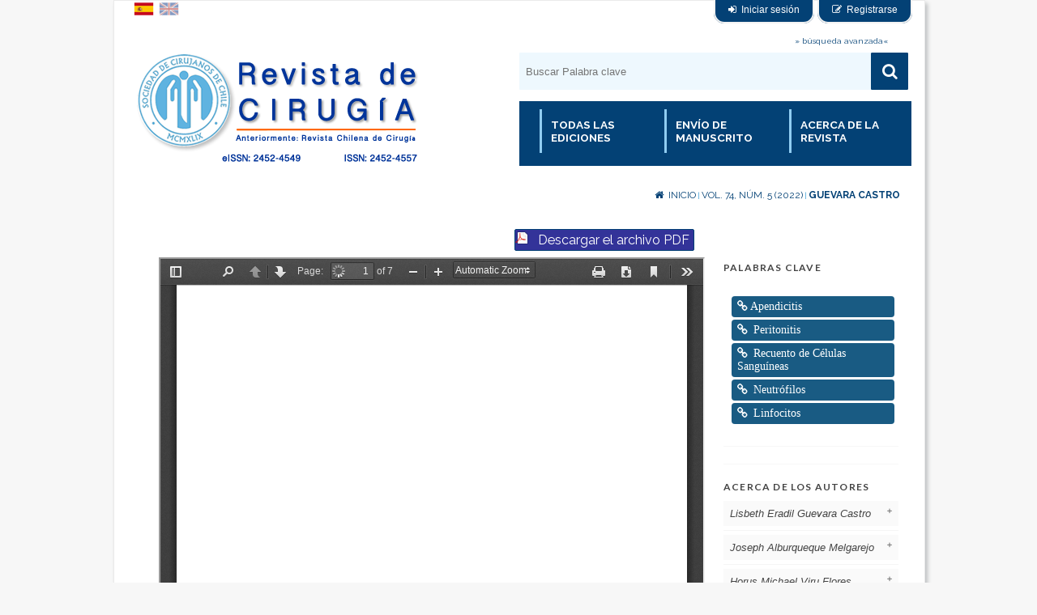

--- FILE ---
content_type: text/html; charset=utf-8
request_url: https://revistacirugia.cl/index.php/revistacirugia/article/view/1525/632
body_size: 34439
content:
<?xml version="1.0" encoding="UTF-8"?>
<!DOCTYPE html PUBLIC "-//W3C//DTD XHTML 1.0 Transitional//EN"
	"http://www.w3.org/TR/xhtml1/DTD/xhtml1-transitional.dtd">
<html xmlns="http://www.w3.org/1999/xhtml" lang="es-ES" xml:lang="es-ES"><head>
<script type='text/javascript' src='//platform-api.sharethis.com/js/sharethis.js#property=5ca6a98afb6af900122ed4d3&product=social-ab' async='async'></script>
	<title>Índice neutrófilo linfocito un marcador predictivo para el diagnóstico de apendicitis aguda complicada | Guevara Castro | Revista de Cirugía</title>
	<meta http-equiv="Content-Type" content="text/html; charset=utf-8" />
	<meta name="description" content="Índice neutrófilo linfocito un marcador predictivo para el diagnóstico de apendicitis aguda complicada" />
			
<meta name="keywords" content="Apendicitis; Peritonitis; Recuento de Células Sanguíneas; Neutrófilos; Linfocitos" />
	
	
	<link rel="schema.DC" href="http://purl.org/dc/elements/1.1/" />

	<meta name="DC.Contributor.Sponsor" xml:lang="es" content=""/>
	<meta name="DC.Creator.PersonalName" content="Lisbeth Eradil Guevara Castro"/>
	<meta name="DC.Creator.PersonalName" content="Joseph Alburqueque Melgarejo"/>
	<meta name="DC.Creator.PersonalName" content="Horus Michael Viru Flores"/>
	<meta name="DC.Creator.PersonalName" content="Jhony Alberto De La Cruz Vargas"/>
	<meta name="DC.Creator.PersonalName" content="Juan Carlos Ezequiel Roque Quezada"/>
	<meta name="DC.Creator.PersonalName" content="Juan Jaime Roberto Herrera Matta"/>
	<meta name="DC.Date.created" scheme="ISO8601" content="2022-10-01"/>
	<meta name="DC.Date.dateSubmitted" scheme="ISO8601" content="2021-11-13"/>
	<meta name="DC.Date.issued" scheme="ISO8601" content="2022-10-01"/>
	<meta name="DC.Date.modified" scheme="ISO8601" content="2022-10-01"/>
	<meta name="DC.Description" xml:lang="es" content="  Objetivo:  Determinar la capacidad diagnóstica del índice neutrófilo-linfocito (NLR) para establecer el diagnóstico de apendicitis aguda complicada en un hospital de referencia nacional del Perú.   Materiales y métodos:  Estudio observacional, descriptivo, transversal, retrospectivo, de tipo prueba diagnóstica. El tamaño muestral fue de 333 pacientes con diagnóstico de apendicitis aguda, siendo 207 pacientes con apendicitis aguda complicada y 126 pacientes con apendicitis aguda no complicada. Se utilizó un modelo de regresión logística binario para generar una curva COR y estimar las características operativas del Índice neutrófilo linfocito para la apendicitis aguda complicada, así como la probabilidad post-prueba para casos positivos y negativos.   Resultados:  La curva COR del INL presento un AUC de 64.4% (IC 95% 58.3%-70.5%) con un P-valor &amp;lt;0.05. La sensibilidad y especificidad para el diagnóstico de apendicitis aguda complicada fueron de 69.08%, 61.11%, respectivamente, a su vez, la probabilidad post prueba para casos positivos y negativos fue de 63% (58 – 68%) y 33% (27% – 39%) respectivamente.   Conclusión:  El INL posee precisión adecuada para el diagnóstico de la apendicitis aguda complicada, así como variaciones significativas en la probabilidad post-prueba cuando los casos son positivos o negativos. "/>
	<meta name="DC.Format" scheme="IMT" content="application/pdf"/>
	<meta name="DC.Identifier" content="1525"/>
						<meta name="DC.Identifier.URI" content="https://revistacirugia.cl/index.php/revistacirugia/article/view/1525"/>
	<meta name="DC.Language" scheme="ISO639-1" content="es"/>
	<meta name="DC.Rights" content="Copyright (c) 2022 Revista de Cirugía" />
	<meta name="DC.Rights" content="http://creativecommons.org/licenses/by/4.0"/>
	<meta name="DC.Source" content="Revista de Cirugía"/>
	<meta name="DC.Source.ISSN" content="2452-4549"/>
	<meta name="DC.Source.Issue" content="5"/>	<meta name="DC.Source.URI" content="https://revistacirugia.cl/index.php/revistacirugia"/>
	<meta name="DC.Source.Volume" content="74"/>						<meta name="DC.Subject" xml:lang="es" content="Apendicitis"/>
								<meta name="DC.Subject" xml:lang="es" content="Peritonitis"/>
								<meta name="DC.Subject" xml:lang="es" content="Recuento de Células Sanguíneas"/>
								<meta name="DC.Subject" xml:lang="es" content="Neutrófilos"/>
								<meta name="DC.Subject" xml:lang="es" content="Linfocitos"/>
				<meta name="DC.Title" content="Índice neutrófilo linfocito un marcador predictivo para el diagnóstico de apendicitis aguda complicada"/>
		<meta name="DC.Type" content="Text.Serial.Journal"/>
	<meta name="DC.Type.articleType" content="Artículos Originales"/>
		<meta name="gs_meta_revision" content="1.1" />
	<meta name="citation_journal_title" content="Revista de Cirugía"/>
	<meta name="citation_issn" content="2452-4549"/>
        <meta name="citation_author" content="Lisbeth Eradil Guevara Castro"/>
        <meta name="citation_author_institution" content="Facultad de medicina de la Universidad Privada San Juan Bautista."/>
        <meta name="citation_author" content="Joseph Alburqueque Melgarejo"/>
        <meta name="citation_author_institution" content="Facultad de medicina Humana, Universidad Ricardo Palma"/>
        <meta name="citation_author" content="Horus Michael Viru Flores"/>
        <meta name="citation_author_institution" content="Facultad de medicina humana de la Universidad privada San Juan Bautista"/>
        <meta name="citation_author" content="Jhony Alberto De La Cruz Vargas"/>
        <meta name="citation_author_institution" content="Insituto de Investigacion en Ciencias Biomedicas, Universidad Ricardo Palma"/>
        <meta name="citation_author" content="Juan Carlos Ezequiel Roque Quezada"/>
        <meta name="citation_author_institution" content="Universidad Privada San Juan Bautista, Facultad de medicina humana

Instituto de Ciencias Biomedicas, Universidad Ricardo Palma"/>
        <meta name="citation_author" content="Juan Jaime Roberto Herrera Matta"/>
        <meta name="citation_author_institution" content="Hospital Nacional de la Policía Luis N. Sáenz, Servicio de Cirugía General"/>
<meta name="citation_title" content="Índice neutrófilo linfocito un marcador predictivo para el diagnóstico de apendicitis aguda complicada"/>

	<meta name="citation_date" content="2022/10/01"/>

	<meta name="citation_volume" content="74"/>
	<meta name="citation_issue" content="5"/>

						<meta name="citation_abstract_html_url" content="https://revistacirugia.cl/index.php/revistacirugia/article/view/1525"/>
	<meta name="citation_language" content="es"/>
						<meta name="citation_keywords" xml:lang="es" content="Apendicitis"/>
								<meta name="citation_keywords" xml:lang="es" content="Peritonitis"/>
								<meta name="citation_keywords" xml:lang="es" content="Recuento de Células Sanguíneas"/>
								<meta name="citation_keywords" xml:lang="es" content="Neutrófilos"/>
								<meta name="citation_keywords" xml:lang="es" content="Linfocitos"/>
									<meta name="citation_pdf_url" content="https://revistacirugia.cl/index.php/revistacirugia/article/download/1525/632"/>
				 
	<link rel="stylesheet" href="https://revistacirugia.cl/lib/pkp/styles/pkp.css" type="text/css" />
	<link rel="stylesheet" href="https://revistacirugia.cl/lib/pkp/styles/common.css" type="text/css" />
	<link rel="stylesheet" href="https://revistacirugia.cl/styles/common.css" type="text/css" />
	<link rel="stylesheet" href="https://revistacirugia.cl/styles/compiled.css" type="text/css" />
	<link rel="stylesheet" href="https://revistacirugia.cl/styles/articleView.css" type="text/css" />
			<link rel="stylesheet" href="https://revistacirugia.cl/lib/pkp/styles/rtEmbedded.css" type="text/css" />
	
	
	
	<link rel="stylesheet" href="https://revistacirugia.cl/styles/sidebar.css" type="text/css" />		<link rel="stylesheet" href="https://revistacirugia.cl/styles/rightSidebar.css" type="text/css" />	
			<link rel="stylesheet" href="https://revistacirugia.cl/public/journals/1/journalStyleSheet.css" type="text/css" />
	    
  <!--menu_login-->
<link rel="stylesheet" href="https://revistacirugia.cl/public/site/font-awesome/css/font-awesome.css">
<link rel="stylesheet" href="https://revistacirugia.cl/public/site/font-awesome4/css/font-awesome.css">
<script type="text/javascript" src="//ajax.googleapis.com/ajax/libs/jquery/1.8.0/jquery.min.js"></script>
<script type="text/javascript" src="https://revistacirugia.cl/js/jquery.dropdown.min.js"></script>
<script src="https://revistacirugia.cl/js/menu.js" type="text/javascript"></script>
<script src="https://revistacirugia.cl/js/clipboard.min.js"></script>
<!--end menu_login-->
	<!-- Base Jquery -->
		<script type="text/javascript" src="https://revistacirugia.cl/lib/pkp/js/lib/jquery/jquery.min.js"></script>
	<script type="text/javascript" src="https://revistacirugia.cl/lib/pkp/js/lib/jquery/plugins/jqueryUi.min.js"></script>
	
	<!-- Compiled scripts -->
			
<script type="text/javascript" src="https://revistacirugia.cl/lib/pkp/js/lib/jquery/plugins/jquery.tag-it.js"></script>
<script type="text/javascript" src="https://revistacirugia.cl/lib/pkp/js/lib/jquery/plugins/jquery.cookie.js"></script>

<script type="text/javascript" src="https://revistacirugia.cl/lib/pkp/js/functions/fontController.js"></script>
<script type="text/javascript" src="https://revistacirugia.cl/lib/pkp/js/functions/general.js"></script>
<script type="text/javascript" src="https://revistacirugia.cl/lib/pkp/js/functions/jqueryValidatorI18n.js"></script>

<script type="text/javascript" src="https://revistacirugia.cl/lib/pkp/js/classes/Helper.js"></script>
<script type="text/javascript" src="https://revistacirugia.cl/lib/pkp/js/classes/ObjectProxy.js"></script>
<script type="text/javascript" src="https://revistacirugia.cl/lib/pkp/js/classes/Handler.js"></script>
<script type="text/javascript" src="https://revistacirugia.cl/lib/pkp/js/classes/linkAction/LinkActionRequest.js"></script>
<script type="text/javascript" src="https://revistacirugia.cl/lib/pkp/js/classes/features/Feature.js"></script>

<script type="text/javascript" src="https://revistacirugia.cl/lib/pkp/js/controllers/SiteHandler.js"></script><!-- Included only for namespace definition -->
<script type="text/javascript" src="https://revistacirugia.cl/lib/pkp/js/controllers/UrlInDivHandler.js"></script>
<script type="text/javascript" src="https://revistacirugia.cl/lib/pkp/js/controllers/AutocompleteHandler.js"></script>
<script type="text/javascript" src="https://revistacirugia.cl/lib/pkp/js/controllers/ExtrasOnDemandHandler.js"></script>
<script type="text/javascript" src="https://revistacirugia.cl/lib/pkp/js/controllers/form/FormHandler.js"></script>
<script type="text/javascript" src="https://revistacirugia.cl/lib/pkp/js/controllers/form/AjaxFormHandler.js"></script>
<script type="text/javascript" src="https://revistacirugia.cl/lib/pkp/js/controllers/form/ClientFormHandler.js"></script>
<script type="text/javascript" src="https://revistacirugia.cl/lib/pkp/js/controllers/grid/GridHandler.js"></script>
<script type="text/javascript" src="https://revistacirugia.cl/lib/pkp/js/controllers/linkAction/LinkActionHandler.js"></script>

<script type="text/javascript" src="https://revistacirugia.cl/js/pages/search/SearchFormHandler.js"></script>
<script type="text/javascript" src="https://revistacirugia.cl/js/statistics/ReportGeneratorFormHandler.js"></script>
<script type="text/javascript" src="https://revistacirugia.cl/plugins/generic/lucene/js/LuceneAutocompleteHandler.js"></script>

<script type="text/javascript" src="https://revistacirugia.cl/lib/pkp/js/lib/jquery/plugins/jquery.pkp.js"></script>		<script>
			
		  $( function() {
			$( "#tabs" ).tabs();
		  } );
		
  	</script>
	
	<script type="text/javascript" src="https://revistacirugia.cl/js/relatedItems.js"></script>
	<script type="text/javascript" src="https://revistacirugia.cl/js/inlinePdf.js"></script>
	<script type="text/javascript" src="https://revistacirugia.cl/js/pdfobject.js"></script>

<link rel="stylesheet" href="https://revistacirugia.cl/plugins/blocks/subjectareas/styles.css" type="text/css"/>
<link rel="stylesheet" href="https://revistacirugia.cl/plugins/blocks/indexations/styles.css" type="text/css"/>   
</head>
<body id="pkp-common-openJournalSystems">

<div id="container">

<div id="wrapper">
	<div id="menu_login">
    <div id="menu_login_publisher">
    	<!--<a href="https://revistacirugia.cl/index.php/revistacirugia/index"><i class="icon-home"></i></a>-->
        <div id="language_toggle_nav">
                                    <div class="language_toggle_icons">
                        <a href="https://revistacirugia.cl/index.php/revistacirugia/user/setLocale/es_ES">
                                                        	<img src="/plugins/blocks/languageToggle/img/Spain.png"/>
                                                    </a>&nbsp;&nbsp;<a href="https://revistacirugia.cl/index.php/revistacirugia/user/setLocale/en_US">
                                                        	<img src="/plugins/blocks/languageToggle/img/United-Kingdom_grey.png"/>
                                                    </a>
                	</div>
                        
            </div>
    <!--
        Sociedad Chilena de Cirugía
    -->
    </div>
    <div id="login">
    				<a class="btn" href="https://revistacirugia.cl/index.php/revistacirugia/login" data-jq-dropdown="#jq-dropdown-4" ><i class="icon-signin"></i>Iniciar sesión</a>
			
			<a class="btn" href="https://revistacirugia.cl/index.php/revistacirugia/user/register"><i class="icon-edit"></i>Registrarse</a>
					 
    </div>
	</div><!--END menu_login-->
<div id="header">
<div id="nav_menu_head">
	 <div class="navbar-search-container">
             <div class="advanced_search"><a href="https://revistacirugia.cl/index.php/revistacirugia/search">&raquo;&nbsp;búsqueda avanzada&laquo;</a></div>
            
            <div class="search">
                                <form id="simplesearchForm" action="https://revistacirugia.cl/index.php/revistacirugia/search/search?subject=" method="post">
                    
                    <input  name="query" id="query" type="text" class="searchTerm" placeholder="Buscar Palabra clave" onfocus="if (this.value=='Buscar Palabra clave') this.value=''" onblur="if (this.value=='') this.value='Buscar Palabra clave'">
                    <button type="submit" class="searchButton" name="Submit" value="Search">
                    <i class="icon-search"></i>
                    </button>
            </form>
            </div>
    </div><!--.navbar-search-container-->
<div class="navbar">
    <a id="touch-menu" class="mobile-menu" href="#"><i class="icon-reorder"></i>Menu</a>
    <nav>
            <ul class="menu">
                 <li><a href="https://revistacirugia.cl/index.php/revistacirugia/issue/archive">Todas las Ediciones</a>
                 <ul class="sub-menu">
                                       <li><a href="https://revistacirugia.cl/index.php/revistacirugia/issue/current">Última edición</a></li>
                    <li><a href="https://revistacirugia.cl/index.php/revistacirugia/issue/archive">Ediciones anteriores</a></li>
                    <li><a href="https://revistacirugia.cl/index.php/revistacirugia/issue/archivenext">Próximas Ediciones</a></li>
                	                 </ul>
				</li> 
                <!--archives end-->
                <li><a href="https://revistacirugia.cl/index.php/revistacirugia/about/submissions">Envío de manuscrito</a>
                <ul class="sub-menu">
                <li><a href="https://revistacirugia.cl/index.php/revistacirugia/about/submissions#onlineSubmissions">Envíos en línea</a></li>
                    <li id="linkAuthorGuidelines"><a href="https://revistacirugia.cl/index.php/revistacirugia/about/submissions#authorGuidelines">Reglamento de Publicaciones</a></li>                    <li id="linkCopyrightNotice"><a href="https://revistacirugia.cl/index.php/revistacirugia/about/submissions#copyrightNotice">Aviso de derechos de autor</a></li>                    <li id="linkPrivacyStatement"><a href="https://revistacirugia.cl/index.php/revistacirugia/about/submissions#privacyStatement">Declaración de privacidad</a></li>                    				</ul>
                </li>               
                <!-- enviar manuscrito end-->
                <li>
                	<a href="https://revistacirugia.cl/index.php/revistacirugia/about">Acerca de la revista</a>
                       <ul class="sub-menu">
                       <li><a href="https://revistacirugia.cl/index.php/revistacirugia/about/editorialPolicies#focusAndScope">Enfoque y alcance</a></li>
                       <li><a href="https://revistacirugia.cl/index.php/revistacirugia/about/editorialPolicies#peerReviewProcess">Proceso de evaluación por pares</a></li>
                       <li><a href="https://revistacirugia.cl/index.php/revistacirugia/about/contact">Contactos</a></li>
                       <li><a href="https://revistacirugia.cl/index.php/revistacirugia/about/editorialTeam">Equipo editorial</a></li>
                                               
                       <li class="jq-dropdown-divider"></li>
                       <li><a href="https://revistacirugia.cl/index.php/revistacirugia/about/editorialPolicies">Políticas</a></li>
                       <li><a href="https://revistacirugia.cl/index.php/revistacirugia/about/submissions">Envío de manuscritos</a></li>
                       </ul>
                </li>
                                <!--<li><a href="https://revistacirugia.cl/index.php/revistacirugia/search">Buscar</a></li>-->       
               <!--                    <li><a href="https://revistacirugia.cl/index.php/revistacirugia/announcement">Avisos</a></li>
                -->
                
        
                                                                    
            
            </ul>            
    </nav>
</div>    </div><!--nav_menu_head-->
<div id="headerTitle">
<h1>
<!---->
	<img src="https://revistacirugia.cl/public/journals/1/pageHeaderTitleImage_es_ES.png" width="377" height="190" alt="Encabezado de página" />
</h1>
</div>
</div>
<div id="body">
<div id="breadcrumb">
	<a href="https://revistacirugia.cl/index.php/revistacirugia/index" target="_parent"><i class="icon-home"></i>Inicio</a> |
	<a href="https://revistacirugia.cl/index.php/revistacirugia/issue/view/37" target="_parent">Vol. 74, Núm. 5 (2022)</a> |	<a href="https://revistacirugia.cl/index.php/revistacirugia/article/view/1525/632" class="current" target="_parent">Guevara Castro</a>
</div>
	<div id="sidebar">
							<div id="rightSidebar">
				                        <div class="block" id="sidebarSubjectareas">
                    
                   <span class="blockTitle">Palabras clave</span>   
                                                                        <ul class="subject_areas">
                                                                                    <li><a href="https://revistacirugia.cl/index.php/revistacirugia/search/search?subject=Apendicitis" class="keyconcept"><i class="icon-link">Apendicitis</i></a></li>
                                                                                                                <li><a href="https://revistacirugia.cl/index.php/revistacirugia/search/search?subject= Peritonitis" class="keyconcept"><i class="icon-link"> Peritonitis</i></a></li>
                                                                                                                <li><a href="https://revistacirugia.cl/index.php/revistacirugia/search/search?subject= Recuento de Células Sanguíneas" class="keyconcept"><i class="icon-link"> Recuento de Células Sanguíneas</i></a></li>
                                                                                                                <li><a href="https://revistacirugia.cl/index.php/revistacirugia/search/search?subject= Neutrófilos" class="keyconcept"><i class="icon-link"> Neutrófilos</i></a></li>
                                                                                                                <li><a href="https://revistacirugia.cl/index.php/revistacirugia/search/search?subject= Linfocitos" class="keyconcept"><i class="icon-link"> Linfocitos</i></a></li>
                                                                            </ul>
                 <br />        
            </div>
            
<div class="block" id="sidebarRTArticleTools">
    
                                    
        
    
                                    
        
    
                                    
        
<div class="panel">
<!--<span class="blockTitle">Complementos del artículo</span>-->
			<div class="articleToolItem">
			<img src="https://revistacirugia.cl/plugins/blocks/readingTools/icons/suppFiles.png" class="articleToolIcon" alt=""/> <a href="javascript:openRTWindow('https://revistacirugia.cl/index.php/revistacirugia/rt/suppFiles/1525/632');">Archivos complementarios</a><br />
		</div>
           </div><!--panel toggle ITALOMOD-->
</div>
 <!--toggle author info ICCR MOD--> 
<script>
var acc = document.getElementsByClassName("blockTitle");
var i;
for (i = 0; i < acc.length; i++) {
    acc[i].onclick = function(){
        /* Toggle between adding and removing the "active" class,
        to highlight the button that controls the panel */
        this.classList.toggle("active");

        /* Toggle between hiding and showing the active panel */
        var panel = this.nextElementSibling;
        if (panel.style.display === "block") {
            panel.style.display = "none";
        } else {
            panel.style.display = "block";
        }
    }
}
</script>
	<!--END toggle author info ICCR MOD-->

<div class="block" id="sidebarRTAuthorBios">
	<span class="blockTitle">
					Acerca de los autores
			</span>
		<button class="accordion"><em>Lisbeth Eradil Guevara Castro</em></button>
    <div class="panel">
	<p>
								<br />Facultad de medicina de la Universidad Privada San Juan Bautista.		<br />Perú        <br />
	</p>

	<p>Medico Cirujano asociada a la Facultad de Medicina de la Universidad Privada San Juan Bautista</p>
    <p style=" text-align: right;"><a href="https://revistacirugia.cl/index.php/revistacirugia/search/search?query=&authors=Lisbeth Eradil Guevara Castro">[Ver otros artículos de este autor]</a></p>

    </div>
	<div class="separator"></div>
		<button class="accordion"><em>Joseph Alburqueque Melgarejo</em></button>
    <div class="panel">
	<p>
								<br />Facultad de medicina Humana, Universidad Ricardo Palma		<br />Perú        <br />
	</p>

	<p>Estudiante de medicina humana asociado a la sociedad de investigacion de estudiantes de medicina de la universidad ricardo palma</p>
    <p style=" text-align: right;"><a href="https://revistacirugia.cl/index.php/revistacirugia/search/search?query=&authors=Joseph Alburqueque Melgarejo">[Ver otros artículos de este autor]</a></p>

    </div>
	<div class="separator"></div>
		<button class="accordion"><em>Horus Michael Viru Flores</em></button>
    <div class="panel">
	<p>
								<br />Facultad de medicina humana de la Universidad privada San Juan Bautista		<br />Perú        <br />
	</p>

	<p>estudiante de medicina asociado a la sociedad de investigacion de la facultad de medicina humana de la universidad privada san juan bautista</p>
    <p style=" text-align: right;"><a href="https://revistacirugia.cl/index.php/revistacirugia/search/search?query=&authors=Horus Michael Viru Flores">[Ver otros artículos de este autor]</a></p>

    </div>
	<div class="separator"></div>
		<button class="accordion"><em>Jhony Alberto De La Cruz Vargas</em></button>
    <div class="panel">
	<p>
								<br />Insituto de Investigacion en Ciencias Biomedicas, Universidad Ricardo Palma		<br />Perú        <br />
	</p>

	<p><p>Medico Cirujano Oncologo</p><p>Magister y Doctor en Medicina</p><p>Editor en Jefe de la Revista Facultad de Medicina (indexada en Scielo)</p></p>
    <p style=" text-align: right;"><a href="https://revistacirugia.cl/index.php/revistacirugia/search/search?query=&authors=Jhony Alberto De La Cruz Vargas">[Ver otros artículos de este autor]</a></p>

    </div>
	<div class="separator"></div>
		<button class="accordion"><em>Juan Carlos Ezequiel Roque Quezada</em></button>
    <div class="panel">
	<p>
		<a href="https://orcid.org/0000-0002-1886-0426" target="_blank" class="orcid"><img src="https://revistacirugia.cl/plugins/blocks/authorBios/orcid.png" alt="orcid" /></a>						<br />Universidad Privada San Juan Bautista, Facultad de medicina humana

Instituto de Ciencias Biomedicas, Universidad Ricardo Palma		<br />Perú        <br />
	</p>

	<p><p>Medico Docente Investigador</p><p>Editor asociado a la Revista Facultad de medicina (indexada en Scielo)</p><p>Investigador Asociado en el Instituto de ciencias biomedicas de la Universidad Ricardo Palma</p><p>Docente Contratado y Coordinador del Area de Fisiologia en la Facultad de medicina Universidad Cientifica del Sur, Lima Peru</p></p>
    <p style=" text-align: right;"><a href="https://revistacirugia.cl/index.php/revistacirugia/search/search?query=&authors=Juan Carlos Ezequiel Roque Quezada">[Ver otros artículos de este autor]</a></p>

    </div>
	<div class="separator"></div>
		<button class="accordion"><em>Juan Jaime Roberto Herrera Matta</em></button>
    <div class="panel">
	<p>
								<br />Hospital Nacional de la Policía Luis N. Sáenz, Servicio de Cirugía General		<br />Perú        <br />
	</p>

	<p>Medico Cirujano especialista en Cirugia General</p>
    <p style=" text-align: right;"><a href="https://revistacirugia.cl/index.php/revistacirugia/search/search?query=&authors=Juan Jaime Roberto Herrera Matta">[Ver otros artículos de este autor]</a></p>

    </div>
	
	</div>
 <!--toggle author info ICCR MOD--> 
<script>
var acc = document.getElementsByClassName("accordion");
var i;

for (i = 0; i < acc.length; i++) {
  acc[i].onclick = function() {
    this.classList.toggle("active");
    var panel = this.nextElementSibling;
    if (panel.style.maxHeight){
      panel.style.maxHeight = null;
    } else {
      panel.style.maxHeight = panel.scrollHeight + "px";
    } 
  }
}
</script>
	<!--END toggle author info ICCR MOD--><div class="block" id="sidebarIndexations">
    </div>
<div class="block" id="sidebarNavi2">
	<span class="blockTitle">Contenido de la revista</span>
	    <div class="sidebar_custom_navi2">
	<span class="blockSubtitle">Navegar</span>
    <ul>
		<li><a href="https://revistacirugia.cl/index.php/revistacirugia/issue/archive">Por edición</a></li>
		<li><a href="https://revistacirugia.cl/index.php/revistacirugia/search/authors">Por autor</a></li>
		<li><a href="https://revistacirugia.cl/index.php/revistacirugia/search/titles">Por título</a></li>
		
			</ul>
	    </div>
</div>
<div class="block" id="sidebarInformation">
	<span class="blockTitle">Información</span>
	<div class="sidebar_custom_navi2">
    <!--<ul>
		<li><a href="https://revistacirugia.cl/index.php/revistacirugia/information/readers">Para Investigadores / lectrores</a></li>		<li><a href="https://revistacirugia.cl/index.php/revistacirugia/information/authors">Para autores</a></li>      	</ul>-->
       <h3>¿No sabe cómo enviarnos un buen manuscrito?</h3>
      	<ul>
      	  <li><a href="/public/journals/1/img/Decalogo_final.pdf" target="_blank" >Revise éste decálogo para publicar en revistas científicas</a></li></ul><br />
    </div>
</div>
<div class="block custom" id="customblock-RRSS">
	<h2>S&iacute;guenos en nuestras Redes Sociales</h2>
<p><a title="@revistacirugia" href="https://www.instagram.com/revistacirugia/?igshid=MmIzYWVlNDQ5Yg%3D%3D" target="_blank"><img src="/public/journals/1/img/instagram.png" alt="" /></a>&nbsp; &nbsp; &nbsp; &nbsp; &nbsp;&nbsp;<a title="@revistacirugia" href="https://twitter.com/revistacirugia" target="_blank"><img src="/public/journals/1/img/twitter-logo-twitter-icon-transparent-free-free-png.png" alt="" width="50px" /></a></p>
<h2>&iquest;Quieres saber como funciona una revista cient&iacute;fica?</h2>
<p>Puedes escuchar la visi&oacute;n de nuestros Editores en las siguientes plataformas de Podcast</p>
<p>&nbsp;</p>
<p style="text-align: center;"><a title="Spotify: Entre cirug&iacute;as" href="https://open.spotify.com/episode/6l1R2S8Xo0Inr9JZF7zJAC?si=_kppXHJnSPmd28xIQDlIzg&amp;nd=1" target="_blank"><img src="/public/journals/1/img/Spotify_podcast.png" alt="" width="150px" /></a></p>
<p style="text-align: center;"><a title="Podcast: Entre cirug&iacute;as" href="https://podcasts.apple.com/cl/podcast/entre-cirug%C3%ADas/id1473291542?i=1000609698493" target="_blank"><img src="/public/journals/1/img/apple_podcast.png" alt="" width="150px" /></a></p>
<p><a title="Podcast: Entre cirug&iacute;as" href="https://podcasts.google.com/?feed=aHR0cHM6Ly9jaXJ1Z2lhZG9jZW50ZS5saWJzeW4uY29tL3Jzcw%3D%3D&amp;episode=ZGFhMDc2NTMtNjUxNy00OWI4LWI0ZGMtMGY4ZjIxNzYxMTMx" target="_self"><img style="display: block; margin-left: auto; margin-right: auto;" src="/public/journals/1/img/google-podcast.png" alt="" width="150px" /></a></p>
</div>	
			</div>
			</div>

<div id="main">
<div id="content">
                     
			<div id="pdfDownloadLinkContainer">
	<a class="action pdf" id="pdfDownloadLink" target="_parent" href="https://revistacirugia.cl/index.php/revistacirugia/article/download/1525/632">Descargar el archivo PDF</a>
</div>




<div id="pdfCanvasContainer">
	<iframe src="https://revistacirugia.cl/plugins/generic/pdfJsViewer/pdf.js/web/viewer.html?file=https%3A%2F%2Frevistacirugia.cl%2Findex.php%2Frevistacirugia%2Farticle%2FviewFile%2F1525%2F632" width="100%" height="100%" style="min-height: 500px;" allowfullscreen webkitallowfullscreen></iframe> 
</div>	
					



			<br /><br/>
		Copyright (c) 2022 Revista de Cirugía
				<br /><br />
					<a rel="license" href="http://creativecommons.org/licenses/by/4.0/"><img alt="Licencia de Creative Commons" style="border-width:0" src="https://i.creativecommons.org/l/by/4.0/88x31.png" /></a><br />Este obra está bajo una <a rel="license" href="http://creativecommons.org/licenses/by/4.0/">licencia de Creative Commons Reconocimiento 4.0 Internacional</a>.
			</div><!-- content -->
</div><!-- main -->
</div><!-- body -->



</div><!--wrapper-->
<div id="footer">
<!-- Google Analytics -->

<script>
(function(i,s,o,g,r,a,m){i['GoogleAnalyticsObject']=r;i[r]=i[r]||function(){
(i[r].q=i[r].q||[]).push(arguments)},i[r].l=1*new Date();a=s.createElement(o),
m=s.getElementsByTagName(o)[0];a.async=1;a.src=g;m.parentNode.insertBefore(a,m)
})(window,document,'script','//www.google-analytics.com/analytics.js','ga');

ga('create', 'UA-124683495-1', 'auto');
ga('send', 'pageview');

</script>

<!-- End Google Analytics -->
	<div id="pageFooter">
    		<div><br />Todos los contenidos se encuentran publicados bajo licencia CC-BY 4.0<br /> <br /><strong>CONTACTO</strong><br /><p><span>     <a href="mailto:%6a%79%61%72%6d%75%63%68%65%64@%67%6d%61%69%6c.%63%6f%6d">jyarmuched@gmail.com<br /></a></span>     Román Díaz N°205 Of. 401.<br />     Providencia, Santiago, Chile</p><p> </p></div><div><strong>Publicación a cargo de la Sociedad de Cirujanos de Chile</strong></div><div> </div><div><a href="http://www.socich.cl" target="_blank">https://www.socich.cl</a></div>
    </div>
</div>
</div><!-- container -->
	<div id="jq-dropdown-4" class="jq-dropdown jq-dropdown-tip jq-dropdown-anchor-right">
        <ul class="jq-dropdown-menu">
            		
<form id="signinForm" method="post" action="https://revistacirugia.cl/index.php/revistacirugia/login/signIn">
<input type="hidden" name="source" value="" />

<div id="menu_login_signin" class="data">
	    <!--<div class="menu_login_label"><label for="loginUsername">Nombre de usuario</label></div>-->
        <div class="menu_login_value">
        	<input type="text" placeholder="Nombre de usuario" id="loginUsername" name="username" value="" size="20" maxlength="32" class="textField" />
         </div>
    	<!--<div class="menu_login_label"><label for="loginPassword">Contraseña</label></div>-->
		<div class="menu_login_value">
        	<input type="password" placeholder="Contraseña" id="loginPassword" name="password" value="" size="20" class="textField" />
        </div>
			<div><br />
        	<input type="submit" value="Iniciar sesión" class="button" />
        </div>
	</div> <!--menu_login_signin END-->

	<ul class="menu_login_ul">
		        <li><a href="https://revistacirugia.cl/index.php/revistacirugia/user/register">¿Aún no está registrado? Regístrese ahora</a></li>		<li><a href="https://revistacirugia.cl/index.php/revistacirugia/login/lostPassword">¿Olvidó su contraseña?</a></li>
	</ul>

<script type="text/javascript">
<!--
	document.getElementById('loginUsername').focus();
// -->
</script>
</form>        </ul>
    </div>
</body>
</html>

--- FILE ---
content_type: text/css
request_url: https://revistacirugia.cl/public/journals/1/journalStyleSheet.css
body_size: 29350
content:
/**
 * Modelo de Revista Medica 
 * Copyright (c) Italo Costa-Roldan		
 * based on the common.css design by John Willinky
 * based on common.css
 * Copyright (c) 2015-2017 Italo Costa-Roldan
 * Distributed under the GNU GPL v2. For full terms see the file docs/COPYING.
 *
 * $Id$
 */

/**
 * Common HTML elements
 */
@import url('https://fonts.googleapis.com/css?family=Julius+Sans+One|Lato:100,100i,300,300i,400,400i,700,700i,900,900i&subset=latin-ext');
@import url('https://fonts.googleapis.com/css?family=Raleway:400,400i,700,700i&subset=latin-ext');
/* 
font-family: 'Julius Sans One', sans-serif;
font-family: 'Lato', sans-serif;
font-family: 'Raleway', sans-serif;
 */
body, html {
	background-color: #F7F7F7;
	color: #333;
	height: 100%;
	margin: 0px;
    padding: 0px;
    width: 100%;
	font-family: 'Raleway', sans-serif;
}

a:link {
	color: #034175;
	text-decoration: none !important;
}

a:active {
	color: #3399CC;
}

a:visited {
	color: #034175;
}

a:hover {
	background: none;
	text-decoration: underline;
	color: #999;
}

label.error {
	color: #900;
}

input {
	border: 1px solid #034175;
	border-radius: 4px;
}

input.textField, select.selectMenu, textarea.textArea, input.uploadField {
	background-color: #ffffff;
	color: #333333;
	border: 1px solid #034175;
	border-radius: 4px;
}

input.button, input.defaultButton {
	/*background-color: #EEEEFF;*/
	margin-top: 4px;
	background-color: #eff2f4 !important;
	border: 1px solid #034175;
	border-radius: 4px;
	padding: 6px 10px 6px 10px !important;
	min-height: 20px;
	height: auto;
	width: auto;
	color: #034175;
}
/*
input.defaultButton {
	background-color: #3399CC;
	color: #eee;
}
*/
input.button:hover, input.defaultButton:hover  {
		background-color: #034175 !important;
		color: #eff2f4;
}
#container {
	clear:both;
	z-index: 1;
	height: 100% auto !important;
	background-color: #F7F7F7;
	width: 1000px !important;
	position: relative;
	/*min-height: 1180px !important;*/
	height: auto;
	padding-bottom: 30px;
	}
#wrapper {
	display: table;
	width: 1000px;
	height: 100%;
	margin: auto;
	background-color: #FFFFFF;
	border: 1px solid #EAEAEA;
	-webkit-box-shadow: 3px 4px 5px 0px rgba(190,192,194,1);
	-moz-box-shadow: 3px 4px 5px 0px rgba(190,192,194,1);
	box-shadow: 3px 4px 5px 0px rgba(190,192,194,1);		
	}
#body {
		position: relative;
		margin: 0px auto;
		height: 100%;
	}	

#header {
	border-top: 2px solid #FFF;
	background-color: #ffffff;
	width: 1000px;
	height: 190px;
}

#header h1 {
	height: 129px;
	display: inline-block !important;
	padding: 20px;
	font-family:  Verdana,Arial,Helvetica,sans-serif;
	font-weight: bold;
	text-transform:  uppercase;
	color: #ffffff;
	letter-spacing: 2px;
}
#headerLogo {
	float: right;
	margin-top: 0px;
	padding: 0px;
	position: relative;
	display: inline-block;
	text-align: left;
	}
#headerLogo img {
	height: 129px;
	width: auto;
	}
#buscador_simple {
	margin-top: 10px;
	margin-right: 20px;
	}
#language_toggle_nav {
	display: inline-block;
	clear:both;
	margin: 0px 0px 0px auto;
	float:right;
	position: relative;
	padding: 0px;
	}	
.language_toggle_icons {
	clear: both;
	position: relative;
	float: right;
	margin-right: 8px;
	width: 90px;
	background-color: transparent;
	text-align: center;
	border-radius: 5px;
	}
#language_toggle_nav .language_toggle_icons img, #language_toggle_nav .language_toggle_icons a {
	clear: both !important;
	display: inline-block !important;
	padding: 0px !important;
	margin: 0px !important;
	height: 20px !important;
	}			
.sumbit_article {
	padding: 8px 5px 5px 5px;
	margin-top: 10px;
	display: block;
	width: 150px;
	height: 20px;
	background-color: #A9DAE8;
	position: relative;
	margin-bottom: 0px;
	margin-right: 30px;
	margin-left: auto;
	text-align: center;
	text-transform: uppercase;
	font-size: 12px !important;
	-webkit-box-shadow: 0 3px 0 #1b383b;
	-moz-box-shadow: 0 3px 0 #1b383b;
	box-shadow: 0 3px 0 #1b383b;
	border: 1px solid rgba(33, 68, 72, 0.59);
	-webkit-border-radius: 10px;
	-khtml-border-radius: 10px;
	-moz-border-radius: 10px;
	border-radius: 10px;
	
}
 
/*Step 3: Link Styling*/
a.sumbit_article {
	text-decoration: none;
}
/*NAV BAR RESPONSIVE*/
#nav_menu_head {
	position: relative;
	margin-top: 0px;
	margin-right: 0px;
	height: 190px;
	width: 500px;
	float: right;	
	}
.navbar { 
/*width: 100%;*/
margin-top: 70px;
width: 484px;
margin: 80 auto;
}
.navbar * { 
	-webkit-box-sizing: border-box; /* Safari/Chrome, other WebKit */
	-moz-box-sizing: border-box;    /* Firefox, other Gecko */
	box-sizing: border-box;         /* Opera/IE 8+ */
}
nav {
	display: block;
	margin-top: 0px;
	background: #034175;
	padding: 10px 0px 0px 25px;
	height: 80px;

}

.navbar ul.menu {
	word-wrap: normal;
	display:block;
	}

.navbar ul.menu li {
	max-width: 150px;
	display: inline-block;
	position: relative;
	z-index:100;
}

.navbar ul.menu li:first-child {margin-left:0;}
/*menu principal*/
.navbar ul.menu li a {
font-weight:600;
text-decoration:none;
padding:11px;
display:block;
color:#ffffff;
   -webkit-transition: all 0.2s ease-in-out 0s;
   -moz-transition: all 0.2s ease-in-out 0s;
   -o-transition: all 0.2s ease-in-out 0s;
   -ms-transition: all 0.2s ease-in-out 0s;
   transition: all 0.2s ease-in-out 0s;
border-left: 3px solid #90CDF2;

}

.navbar ul.menu li a:hover, ul.menu li:hover > a{
	color:#000000;
	background:#ffffff;
	border-left: 3px solid #90CDF2;
	}

.navbar ul.menu ul {
display: none;
margin: 0;
padding: 0;
min-width: 150px;
width: 150px;
position: absolute;
top: 54px;
left: 0px;
background: #ffffff;
}

.navbar ul.menu ul li {
display:block;
float: none;
background:none;
margin:0;
padding:0;
moz-box-shadow: 3px 3px 3px #D6D6D6;
-webkit-box-shadow: 3px 3px 3px #D6D6D6;
box-shadow: 3px 3px 3px #D6D6D6;
}
.navbar ul.menu ul li a {
border-top: 1px #F2F2F2 solid;
border-bottom: 1px #F2F2F2 solid;
border-right:1px #F2F2F2 solid;
font-size:12px;
font-weight:normal;
display: block;
color:#000000;
border-left:3px solid #90CDF2;
background: #ffffff;}

.navbar ul.menu ul li a:hover, .navbar ul.menu ul li:hover > a{
background: #F8F8F8;
border-left:3px solid #90CDF2;
color: #000000;
}

.navbar ul.menu li:hover > ul{ display: block;}
.navbar ul.menu ul ul {left: 149px;
	top: 0px;
}
.mobile-menu {
display:none;
width:100%;
padding:11px;
background:#3E4156;
color:#ffffff;
text-transform:uppercase;
font-weight:600;
}
.mobile-menu:hover{
background:#3E4156;
color:#ffffff;
text-decoration:none;
}
.sidebar_journaldescription{
	font-family: 'Raleway', sans-serif;
	padding: 10px 10px 10px 10px;
	background-color: #edf1f4;
	color: #034175;
	font-size: 10px;
	text-align: justify;
	}
@media (min-width: 768px) and (max-width: 979px) {

.mainWrap{width:768px;}
.menu ul {top:37px;}
.menu li a{font-size:12px;
padding:8px;}
}

@media (max-width: 767px) {

.mainWrap{width:auto;padding:50px 20px;}

.menu{display:none;}

.mobile-menu{display:block;
margin-top:100px;}

nav{margin:0;
background:none;}

.menu li{display:block;
margin:0;}

.menu li a {
	background:#ffffff;
color:#797979;
border-top:1px solid #e0e0e0;
border-left:3px solid #ffffff;}

.menu li a:hover, .menu li:hover > a{
background:#f0f0f0;
color:#797979;
border-left:3px solid #9CA3DA;}

.menu ul {display:block;
position:relative;
top:0;
left:0;
width:100%;}

.menu ul ul {left:0;}

}

@media (max-width: 480px) {

}


@media (max-width: 320px) {
}

/*END NAV BAR RESPONSIVE*/

#breadcrumb {
	color: #43A1D8;
	text-transform: uppercase;
	font-size: 9px;
	padding-left: 10px;
	max-width: 960px;
	width: 100%;
	text-align: right;
}
#breadcrumb a {
	font-size: 12px;
	}
#imagen_del_home #homepageImage{
	width: 1000px;
	margin: 5px;
	}
#imagen_del_home {
	display: block;
	margin-top: 20px;
	clear: both;
	width: 980px;
	position: relative;
	height: 250px;
	}	
#main {
	background-color: #FFFFFF*;
	width: 69% !important;
	margin-top: 10px;
	margin-left: 20px;
	margin-right: 0px;
	margin-bottom: 15px !important;
	/*margin-bottom: 80px;*/
	/*padding: 5px 10px 25px 15px;*/
	padding: 5px 10px 25px 15px !important;
	font-family: 'Raleway', sans-serif;
	font-size: 1.2em;
}
#main h2 {
	font-family: 'Raleway', sans-serif;
	font-weight: bold;
	color: #02335C;
	font-size: 1.2em !important;
	border-bottom: solid 1px #02335C; 
}

#main h3 {
	font-family: 'Raleway', sans-serif;
	font-weight: bold;
	color: #90CDF2;
	font-size: 1.4em !important;
	padding-left: 3px;
	padding-bottom: 5px;
}



#content {
	border-top: none;
	margin-top: 5px;
	padding-bottom: 10px !important;
	margin-left: 20px;
}
#content p {
	text-align: justify;
	line-height: 16px;
	padding-right: 15px;
	}

#content h3 {
	font-family: 'Raleway', sans-serif;
	font-weight: bold;
	color: #034175;
	font-weight: bold;
		border-bottom: solid 1px #6EBCFE;

}

#content h4 {
	font-family: 'Raleway', sans-serif;
	font-weight: bold;
	color: #666666;
}
#content .issue_toc {
	font-family: 'Raleway', sans-serif;
	font-weight: bold;
	color: #666666;
	font-size: 12px !important;
}


#content h5 {
	font-family: 'Raleway', sans-serif;
	color: #666666;
}
#content ul.menu li {
	background-color: #eff2f4 /*#175981*/;
	display: inline-block;
	margin: 2px 4px 2px 4px;
	border: 1px solid #034175;
	border-radius: 4px;
	padding: 6px 10px 6px 10px;
	height: auto;
	width: auto;
	color: #FFF;
	}
#content ul.menu li:hover {
	background-color: #bac8d1 !important;
}	
#content ul.menu li a {
	background-color: transparent !important;
	border: none !important;
	}
#content ul.menu li a:hover {
	background-color: transparent !important;
	border: none !important;
	}		
#content .action {
	display: inline-block;
	background-color: #58A6E8 /*#eff2f4*/ /*#175981*/;
	border: 1px solid #034175;
	border-radius: 2px;
	padding: 2px 10px 2px 10px;
	margin: 3px 4px 3px 4px;
	color: #ffffff;
	text-decoration: none; 
}
#content .action:hover {
	background-color: #4082aa /*#eff2f4*/ /*#175981*/;
	color: #FFF;
}
#content .action_ok {
	display: inline-block;
	background-color: #093 /*#093*/ /*#093*/;
	border: 1px solid #034175;
	border-radius: 2px;
	padding: 2px 10px 2px 10px;
	margin: 3px 4px 3px 4px;
	color: #ffffff;
	text-decoration: none; 
}
#content .action_ok:hover {
	background-color: #0C3 /*#eff2f4*/ /*#175981*/;
	color: #FFF;
}
#content .action_not {
	display: inline-block;
	background-color: #F30 /*#093*/ /*#093*/;
	border: 1px solid #034175;
	border-radius: 2px;
	padding: 2px 10px 2px 10px;
	margin: 3px 4px 3px 4px;
	color: #ffffff;
	text-decoration: none; 
}
#content .action_not:hover {
	background-color: #C30 /*#eff2f4*/ /*#175981*/;
	color: #FFF;
}
#content .action_soft {
	font-weight: bold;
}
#leftSidebar div.block {
	margin-bottom: 8px;
}

#rightSidebar #sidebarKeywordCloud, #leftSidebar #sidebarKeywordCloud {
	line-height: inherit;
	}
#rightSidebar #sidebarKeywordCloud a , #leftSidebar #sidebarKeywordCloud a {
	line-height: inherit;
	text-decoration: none;
	}
#rightSidebar #sidebarKeywordCloud a:hover, #leftSidebar #sidebarKeywordCloud a:hover {
	line-height: inherit;
	text-decoration: none;
	color: #8faaba;
	}	
#rightSidebar #sidebarKeywordCloud .cloud_custom, #rightSidebar #sidebarInformation .sidebar_custom_navi2, #rightSidebar .sidebar_custom_navi2 {
	border: 1px #F2F2F2 solid;
	padding: 10px 5px 5px 10px;
	border-radius: 3px;
	-webkit-box-shadow: 3px 4px 5px 0px rgba(190,192,194,1);
-moz-box-shadow: 3px 4px 5px 0px rgba(190,192,194,1);
box-shadow: 3px 4px 5px 0px rgba(190,192,194,1);
	}		

#rightSidebar div.block {
	padding: 0.5em 0;
	border-top: none;
	border-bottom: 1px solid #F7F7F7;
	margin: 10px 2px 10px 2px;
	color: #999999;
}

#leftSidebar div.block span.blockTitle {
	background-color: #4082AA;
	width: 100%;
	border-bottom: 1px solid #CCCCCC;
	margin-top: 0px;
	font-family: 'Raleway', sans-serif;
	font-weight: bold;
	display: inline-block;
	padding: 10px 0px 10px 5px;
	color: #FFFFFF;
	font-size: 1.2em;
}

#rightSidebar div.block span.blockTitle {
	padding: 5px 0px 10px 0px;
	font-weight: bold;
	color: #444;
	font-size: 12px;
	font-family: 'Lato', sans-serif;
}

#leftSidebar div.block span.blockSubtitle {
	font-weight: bold;
}

#rightSidebar div.block span.blockSubtitle {
	font-weight: bold;
}
#rightSidebar, #leftSidebar {
	margin-top: 45px;
	background-color: #FFFFFF;
	width: 220px;
	padding: 10px;
	margin-right: 20px;
	margin-left: auto;
	}
pre {
	background-color: #EEEEFF;
}

div.separator {
	border-bottom: 1px solid #F5F5F5;
	margin: 5px 0px 5px 0px !important;
}
/*Searchbar*/
/*
* {
  box-sizing: border-box;
}
*/
form {
  margin: 0px auto 10px;
}

.search_bar {
  background: #fff;
  border: #b7b7b7 solid 1px;
  border-radius: 3px;
  box-shadow: 0 0 3px #ccc;
  position: relative;
  font-family: 'Source Sans Pro', sans-serif;
  max-width: 420px;
}
.search_bar input[type=text] {
  border: none;
  box-shadow: none;
  font-weight: 600;
  font-size: 14px;
  width: 190px;
  padding: .5em;
  margin: 0;
  overflow: hidden;
}
.search_bar input[type=text]:focus {
  outline: none;
}
.search_bar button[type=submit] {
  background: -webkit-linear-gradient(#237cd4, #1e6ab5);
  background: linear-gradient(#237cd4, #1e6ab5);
  color: rgba(255, 255, 255, 0);
  border: 1px solid #1C62A8;
  width: 10%;
  min-width: 56px;
  position: absolute;
  top: -1px;
  right: -1px;
  bottom: -1px;
  border-radius: 0 3px 3px 0;
  margin: 0;
  -webkit-user-select: none;
     -moz-user-select: none;
      -ms-user-select: none;
          user-select: none;
}
.search_bar button[type=submit]:after {
  content: '';
  position: absolute;
  top: 18%;
  right: 0;
  bottom: 22%;
  left: 4%;
  background: url("http://media.lib.byu.edu/assets/images/searchbar/1.0/search-icon.svg") no-repeat center center;
  background-size: contain;
}
.search_bar button[type=submit]:hover, .search_bar button[type=submit]:focus {
  background: -webkit-linear-gradient(#3388dd, #2174c7);
  background: linear-gradient(#3388dd, #2174c7);
  box-shadow: 0 0 3px rgba(0, 0, 0, 0.5);
  cursor: pointer;
}
.search_bar.small {
  max-width: 300px;
}
.search_bar.small input[type=text] {
  font-size: 13px;
}
.search_bar ::-webkit-input-placeholder {
  font-weight: 400;
}
.search_bar ::-moz-placeholder {
  font-weight: 400;
}
.search_bar :-ms-input-placeholder {
  font-weight: 400;
}
.search_bar ::placeholder {
  font-weight: 400;
}
#topBar {
  width: 100%;
  padding-top: 0em !important;
  padding-bottom: 0em !important;
}
#articleTitle h3 {
	font-size: 1.9em !important;
	}
#articleAbstract div {
	min-height: 85px;
	background-color: #FCFCFC !important;
	text-align: justify;
	padding: 10px 15px 10px 15px;
	border: 1px #458ECC solid;
	margin-bottom: 5px;
	}
#articleFullText {
	width: 75px;
	border-left: 1px #CCCCCC solid !important;
	border-bottom: none !important;
	float: right;
	margin-bottom: 100%;
	margin-top: 0px;
	padding: 0px 0px 0px 0px !important;
	margin-right: 0px;
	margin-left: 10px; 
	}
#articleFullText li {
	list-style: none;
	padding-left: 5px;
	padding-top: 5px;
}
#menu_galey_icon {
	display: block;
	padding: 0px;
	margin: 0px;
	}
.galey_icon {
	display: block;
	list-style: none;
	margin: 2px 0px 10px 2px;
	padding: 5px 1px 5px 1px;
	text-align: center;
	border-radius: 3px;
	}
/*
.galey_icon a:link {
	text-decoration: none !important;
	}	
.galey_icon:hover {
	background-color: #F9F9F9;
	}
*/			
#menu_galey_icon .fa-file-pdf-o {
	font-size: 40px;	
	color: #C30;
	margin-bottom: 4px;
	}
#menu_galey_icon .fa-file-pdf-o:hover {
	color: #F00;
	}	
#menu_galey_icon .fa-file-code-o {
	font-size: 40px;	
	color: #009;
	margin-bottom: 4px;
	}	
#menu_galey_icon .fa-file-code-o:hover {
	color:#3399FF;
	}
.keyconcept {
	display: inline-block;
	padding: 3px 8px 3px 8px;
	background: #eff2f4;
	margin: 3px 5px 3px 5px;
	}
a.keyconcept , a.keyconcept:link  {
	text-decoration: none !important;
}
.keyconcept a:hover {
	text-decoration: none !important;
}

/*AuthorsBIO*/
/* Style the buttons that are used to open and close the accordion panel */
button.accordion {
    background-color: #FAFAFA;
    color: #444;
    cursor: pointer;
    padding: 8px;
    width: 100%;
    text-align: left;
    border: none;
    outline: none;
    transition: 0.8s;
}
button.blockTitle {
    padding: 12px;
    width: 100%;
    text-align: left;
    border: none;
    outline: none;
    transition: 0.8s;
	font-size: 10px !important;
  	text-transform: uppercase !important;
	font-family: Boxed,  Arial, Helvetica, sans-serif!important;
	color: #000000;
	font-weight: bold;
	background-color: #eee;
	cursor: pointer;
}

/* Add a background color to the button if it is clicked on (add the .active class with JS), and when you move the mouse over it (hover) */
button.accordion.active, button.accordion:hover, button.blockTitle.active, button.blockTitle:hover {
    background-color: #ddd;
}

button.accordion:after, button.blockTitle:after {
    content: '\02795'; /* Unicode character for "plus" sign (+) */
    font-size: 8px;
    color: #777;
    float: right;
    margin-left: 5px;
}

button.accordion.active:after, button.blockTitle.active:after {
    content: "\2796"; /* Unicode character for "minus" sign (-) */
}

/* Style the accordion panel. Note: hidden by default */
#sidebarRTArticleTools div.panel {
	margin-top: 10px;
    padding: 0 10px;
    background-color: white;
    display: none;
}
#sidebarRTAuthorBios div.panel {
	padding: 0 10px;
    background-color: white;
    max-height: 0;
    overflow: hidden;
    transition: max-height 0.2s ease-out;
}
/*END authors bio*/	
	
		
#sidebar {
	display:block;
	}
#footerContent {
	color:  #ffffff;
}	
#footer{
	width: 990px;
	display: block;
	margin-top: 120px;
	position: absolute;
    bottom: 0;
    left: 0;
	height: 50px;
	min-height: 50px !important;
	text-align: center;
	width: 100%;
	background-color: transparent;
	color:  #ffffff;
	padding: 0px !important;
	}
#pageFooter {
	text-align: center !important;
	height: 185px;
	margin-top: 15px;
	padding: 5px 15px 5px 15px !important;
	background-color: #034175;
	background-image: url(img/logo_sociedad.png);
	background-position: 90% 90%; 
	background-repeat: no-repeat;	
	}
#pageFooter div {
	margin-top: 20px;
	float: left;
	margin-left: 50px;
	font-size: 12px;
	}
#pageFooter div a {
	color: #FFF; 
}		
/*Menu popdown toggle*/
#menu_login {
	display: inline-block;
	width: 990px;
	height: 30px;
	padding: 0px 5px 2px 5px;
	background-color: #FFFFFF !important;
	}
#menu_login_publisher{
	padding-top: 0px;
	display: inline-block;
	width: 100px;
	height: 20px;
	font-size: 12px;
	float: left;
	margin-left: 0px;
	}
#menu_login_publisher a {
	font-size: 20px;
	text-decoration: none;
	}	

#menu_login_signin {
	font-size: 12px;
	margin: 4px;
	padding:5px 2px 5px 2px;
	}	
.menu_login_label {
	font-weight: bold;
	margin-bottom: 4px;
	}
.menu_login_ul {
	text-align: left;
	font-size: 12px;
	}	
.menu_login_ul li a:hover {
	background-color: transparent !important;
	text-decoration: underline !important;
	}		
.menu_login_label:hover {
	background-color: transparent;
}
.menu_login_value {
	padding: 2px 5px 2px 10px;
	font-size: 12px;	
	}
#menu_login_signin .form{
  width: 400px;
  height: 230px;
  background: #edeff1;
  margin: 0px auto;
  padding-top: 20px;
  border-radius: 10px;
  -moz-border-radius: 10px;
  -webkit-border-radius: 10px;
}
#menu_login_signin input[type="text"], #menu_login_signin input[type="password"]{
  display: block;
  width: 309px;
  height: 35px;
  margin: 15px auto;
  background: #fff;
  border: 0px;
  padding: 5px;
  font-size: 16px;
   border: 2px solid #E9E9E9;
  transition: all 0.3s ease;
  border-radius: 5px;
  -moz-border-radius: 5px;
  -webkit-border-radius: 5px;
}

#menu_login_signin input[type="text"]:focus{
  border: 2px solid #1abc9d
}

#menu_login_signin input[type="submit"]{
  display: block;
  background: #034175 !important;
  width: 314px;
  padding: 12px;
  cursor: pointer;
  color: #fff;
  border: 0px;
  margin: auto;
  border-radius: 5px;
  -moz-border-radius: 5px;
  -webkit-border-radius: 5px;
  font-size: 17px;
  transition: all 0.3s ease;
}
#menu_login_signin input[type="submit"]:hover{
  background: #4082AA !important;
}	
#menu_login_signin ::-webkit-input-placeholder {
   color: gray;
}
#menu_login_signin :-moz-placeholder { /* Firefox 18- */
   color: gray;  
}
#menu_login_signin ::-moz-placeholder {  /* Firefox 19+ */
   color: gray;  
}
#menu_login_signin :-ms-input-placeholder {  
   color: gray;  
}			
#login {
	margin-top: 0px;	
	padding-top: 0px;
	margin-right: 10px;
	float: right;
	position: relative;
	}	
.btn {
  /*
  -webkit-border-radius: 3;
  -moz-border-radius: 3;
  */
  -webkit-border-bottom-left-radius: 13px;
  -webkit-border-bottom-right-radius: 13px;
  -moz-border-bottom-left-radius: 13px;
  -moz-border-bottom-right-radius: 13px;  
  border-bottom-left-radius: 13px;
  border-bottom-right-radius: 13px;
  /*border-radius: 3px;*/
  font-family: Arial;
  color: #ffffff;
  font-size: 12px;
  background: #034175;
  padding: 8px 16px 8px 16px;
  border: solid #f2f2f2 2px;
  text-decoration: none;
}

.btn:hover {
  background: #ebebeb;
  text-decoration: none;
}
a.btn {
	color: #ffffff !important;
    font-size: 12px !important;
	text-decoration: none !important;
}
a.btn:hover {
	color: #000000 !important;
    font-size: 12px !important;	
	text-decoration: none !important;
}
	
.jq-dropdown {
    position: absolute;
    z-index: 1039;
    display: none
}

.jq-dropdown .jq-dropdown-menu, .jq-dropdown .jq-dropdown-panel {
    min-width: 160px;
    max-width: 360px;
    list-style: none;
    background: #fff;
    border: solid 1px #ddd;
    border-radius: 4px;
    box-shadow: 0 5px 10px rgba(0, 0, 0, 0.2);
    overflow: visible;
    padding: 4px 0;
    margin: 0
}

.jq-dropdown .jq-dropdown-panel {
    padding: 10px
}

.jq-dropdown.jq-dropdown-tip {
    margin-top: 8px
}

.jq-dropdown.jq-dropdown-tip:before {
    position: absolute;
    top: -6px;
    left: 9px;
    content: "";
    border-left: 7px solid transparent;
    border-right: 7px solid transparent;
    border-bottom: 7px solid #ddd;
    display: inline-block
}

.jq-dropdown.jq-dropdown-tip:after {
    position: absolute;
    top: -5px;
    left: 10px;
    content: "";
    border-left: 6px solid transparent;
    border-right: 6px solid transparent;
    border-bottom: 6px solid #fff;
    display: inline-block
}

.jq-dropdown.jq-dropdown-tip.jq-dropdown-anchor-right:before {
    left: auto;
    right: 9px
}

.jq-dropdown.jq-dropdown-tip.jq-dropdown-anchor-right:after {
    left: auto;
    right: 10px
}

.jq-dropdown.jq-dropdown-scroll .jq-dropdown-menu, .jq-dropdown.jq-dropdown-scroll .jq-dropdown-panel {
    max-height: 180px;
    overflow: auto
}

.jq-dropdown .jq-dropdown-menu li {
    list-style: none;
    padding: 0 0;
    margin: 0;
    line-height: 18px
}

.jq-dropdown .jq-dropdown-menu li > a, .jq-dropdown .jq-dropdown-menu label {
    display: block;
    color: inherit;
    text-decoration: none;
    line-height: 18px;
    padding: 3px 15px;
    margin: 0;
    white-space: nowrap
}

.jq-dropdown .jq-dropdown-menu li > a:hover, .jq-dropdown .jq-dropdown-menu label:hover {
    color: inherit;
    cursor: pointer
}

.jq-dropdown .jq-dropdown-menu .jq-dropdown-divider {
    font-size: 1px;
    border-top: solid 1px #e5e5e5;
    padding: 0;
    margin: 5px 0
}
/*END top down toggle*/
/*Nav bar search*/
.navbar-search-container {
	/*
	float: left;
	margin-top: 40px;
	margin-bottom: 0px;
	width: 350px;
	transform: translate(-50%, -50%);
	height: 50px;
	*/
	width: 430px;
}
.search {
  width: 100%;
  position: relative
}
.searchTerm {
  float: left;
  width: 100%;
  border: 3px solid #EEF8FE;
  padding: 5px;
  height: 30px;
  border-radius: 1px;
  outline: none;
  color: #2287CB;
  background-color: #EEF8FE;
}
.searchTerm:focus{
  color: #034175;
}
.searchButton {
  position: absolute;  
  right: -50px;
  width: 46px;
  height: 46px;
  border: 1px solid #034175;
  background: #034175;
  text-align: center;
  color: #fff;
  border-radius: 1px;
  cursor: pointer;
  font-size: 20px;
}
.advanced_search {
	font-size: 10px;
	display: block;
	height: 10px;
	width: 455px;
	margin-top: 10px;
	padding: 0px;
	text-align: right;
	}
	
/*Table of content and articles*/
.tocTitle {
	padding-left: 10px;
	text-transform: uppercase;
	font-size: 1.2em;
	font-weight: 400;
	color: #034175;
	}
.tocTitle a:link {
	color: #034175;
	text-decoration: none;
}
.tocTitle a:hover {
	color: #034175;
	text-decoration: underline !important;
}
	
.tocAuthors {
	padding-left: 15px;
	padding-top: 8px;
	padding-bottom: 10px;
	font-style: italic;
	color: #979797;
	}
.tocGalleys {
	text-transform: uppercase;
	text-align: left;
	}	
.tocGalleys ul {
	display: block;
	}	
.tocGalleys li {
	display: block;
	padding: 3px 5px 5px 3px;
	margin: 2px 2px 2px 2px;
	list-style: none;
}
.tocGalleys li a:link, .tocGalleys li a {
	color: #039;	
}
.tocGalleys li a:hover {
	color: #D00;	
}
/*TOC HOME */
#toc_home {
	display: table;
	width: 100%;
	}
.tocArticle_home_super_small, .tocArticle_home_small, .tocArticle_home_mid, .tocArticle_home_big {
	border: #F0F0F0 1px solid;
	padding: 0px 0px 5px 0px;
	margin: 10px 5px 10px 8px;
	-webkit-box-shadow: 3px 4px 5px 0px rgba(190,192,194,1);
	-moz-box-shadow: 3px 4px 5px 0px rgba(190,192,194,1);
	box-shadow: 3px 4px 5px 0px rgba(190,192,194,1);
	}
.tocArticle_home_super_small {
	display: inline-block;
	width: 310px;
}
.tocArticle_home_small {
	display: inline-block;
	width: 310px;
}
.tocArticle_home_mid {
	display: inline-block;
	width: 310px;
}
.tocArticle_home_big {
	display: inline-block;
	width: 310px;
}

.tocArticle_home_super_small .toc_section_custom {
		background-color: #306 !important;
	}
.tocArticle_home_small .toc_section_custom {
		background-color: #930 !important;
	}
.tocArticle_home_mid .toc_section_custom {
		background-color: #034175 !important;
	}
.tocArticle_home_mid .toc_section_custom {
		background-color: #606 !important;
	}		 
	
.toc_section_custom {
	float: right;
	width: 40%;
	text-align: right;
	padding: 5px;
	display: block;
	background-color: #034175;
	font-family: 'Raleway', sans-serif;
	font-weight: bold;
	font-size: 11px;
	color: #ffffff;
	margin: 0px 0px 5px 10px;
	}
.tocTitle_home {
	margin: 5px 0px 5px 10px;
	text-transform: uppercase;
	font-weight: bold;
	color: #034175;
	}
.tocAuthors_home {
	font-size: 11px;
	font-style: italic;
	margin: 5px 0px 15px 10px;
	}
.tocGalleys_home {
	display: inline-block;
	float: right;
	margin: 0px 10px 0px 0px;
	padding: 0px 10px 0px 0px;;
	}
.tocGalleys_home ul.menu_galley_home li {
	margin-left: 8px;
	list-style: none;
	display: inline-block;
	}					 
/*Submissions*/
table.listing td {
	font-size: 12px;
	padding: 2px !important;
	}
/**
 * Table styles
 */

.highlightReviewerNotNotified, .highlightCopyediting {
	background: #EDEBC4 !important;
}
.highlightNoDecision, .highlightLayoutEditing {
	background: #D8E9BD !important;
}
.highlightRevisedCopyUploaded, .higlightProofreading {
	background: #C6EBE4 !important;
}
.highlightReviewerConfirmationOverdue {
	background: #9DD1E6 !important;
}
.highlightReviewerCompletionOverdue {
	background: #74C5D8 !important;
}

.fastTracked {
	background-color: #ABA;
}

table.listing tr.data td {
	border-top: 1px dotted #DDDDD0;
	border-bottom: 1px dotted #DDDDD0;
}

table.listing tr.data td.drag {
	cursor: move;
}
/*Como citar este artículo*/
#howtocitethisarticle {
	display: block;
	padding: 0px;
	height: auto;
	/*float: left;
	margin: 5px 5px 20px 20px;*/
	}
#howtocitethisarticle fieldset {
	width: 100%;
	border: 1px solid #FAFAFA;
	background: #FEFEFE;
	padding: 8px 5px 8px 5px !important;
	margin: 0px;
}
#howtocitethisarticle fieldset legend {
	color: #000000 !important;
	/*background: #717171;*/
	padding: 1px 5px 2px 5px !important;
}
#howtocitethisarticle .btn {
	margin-top: 5px !important;
	padding: 5px !important;
	border: 1px #0099CC solid !important;
	border-radius: 2px;
	background-color: #336699 !important;
	color: #FFFFFF !important;
	}
#howtocitethisarticle .btn:active  {
	background-color: #9933FF !important;
	}
#howtocitethisarticle .btn:hover {
	background-color: #3366CC !important;
}
#howtocitethisarticle .howtocitethisarticle_title {
	font-family: 'Montserrat', sans-serif;
	display: block;
	padding: 5px 5px 5px 0px;
	font-weight: normal;
	}
.refernce_managers ul {
	display: block;
	list-style: none;
	}	
.refernce_managers li {
	display: inline-block !important;
	list-style: none !important;
	padding: 5px 10px !important;
	border: 1px solid #330066 !important;
	border-radius: 4px;
}
.refernce_managers li a {
	text-decoration: none !important;
	}
.refernce_managers li:hover {
	background-color: #E1E1E1;

}
#pdfDownloadLinkContainer .pdf, #pdfDownloadLinkContainer .action {
	background-color: #333399 !important;
	padding: 3px 5px 3px 5px !important;
	width: 210px !important;
	}
#pdfDownloadLinkContainer .pdf:hover {
		background-color: #000033 !important;
	}
/*article head info*/
.article_head_info {
	display: block;
	width: 100%;
	height: auto;
	margin: 0px 0px 10px 0px;
	padding: 2px;
	float: left;
	}
.article_head_info_col1, .article_head_info_col1 {
	display: inline-block;
	}
.article_head_info_col1 {
	width: 80%;
	float: left; 
	}
.article_head_info_col2	{
	text-align: center;
	width: 20%;
	min-width: 115px;
	float:left;
	}
.article_head_info_col2 img {
	height: auto;
  	width: 110px;
	border-radius: 4px;
	border: 1px solid  #000066;
}
#authorGuidelines img {
	width: 95%;
	height:auto;
	padding: 0px 5px;
	margin: 2px 0px 10px 0px;
	}

--- FILE ---
content_type: text/css
request_url: https://revistacirugia.cl/plugins/blocks/subjectareas/styles.css
body_size: 793
content:
/* CSS Document */
#sidebarSubjectareas { display: block !important; margin-left: 0px; padding-left: 0px; margin-top: 0px; font-family: Boxed,Arial,Helvetica,sans-serif !important; padding-bottom: 0px !important; margin-bottom: 10px;}
#sidebarSubjectareas ul.subject_areas {
	display: block;
	list-style: none;
	margin: 10px 0px 10px 5px;
	padding: 5px;
	}
#sidebarSubjectareas ul.subject_areas li {
	list-style: none !important;
	display: block;
	padding: 2px;
	margin: 3px 0px 1px 0px;
	background-color: #195B83;
	border-radius: 4px;
}
#sidebarSubjectareas ul.subject_areas li:hover {
	background-color: #C00;
	color: #FFF;
}
#sidebarSubjectareas ul.subject_areas li a {
	background-color: transparent !important;
	font-size: 14px !important;
	padding: 0px !important;
	color: #FFF;	
}
	

--- FILE ---
content_type: text/css
request_url: https://revistacirugia.cl/plugins/blocks/indexations/styles.css
body_size: 1189
content:
/* CSS Document */
#sidebarIndexations { display: block !important; margin-left: 0px; padding-left: 0px; margin-top: 0px; padding-bottom: 0px !important;}
#sidebarIndexations .showmenu {
	cursor: pointer;
	}
		
.indicators_panel {
	border-bottom: 0px #CCCCCC solid;
	margin-top: 10px;
	width: 205px;
	display: inline-block;
	padding: 0px 5px 0px 0px;
	margin-bottom: 5px;
}
.indicators_panel a {
	text-decoration: none !important;
	}

.indexations_panel {
	/*border-radius: 7px;*/
	/*border-top: 1px #CCCCCC solid;*/
	border-bottom: 0px #CCCCCC solid;
	margin-top: 10px;
	width: 205px;
	display: inline-block;
	padding: 0px 5px 0px 0px;
	margin-bottom: 5px;
	}
#header_indexations, #header_indicators {
	padding: 5px 0px 10px 0px;
	font-weight: bold;
	color: #444;
	font-size: 12px;
	font-family: 'Lato', sans-serif;
	}
.indexations_panel .indexations_item {
	font-weight: bold;
	letter-spacing: 1px;
	line-height: 14px;
	}
.indexations_item {
	clear: left;
	margin: 10px 5px 10px 5px;
	}
.indicator_item {
	clear: left;
	display: block;
	width: 180px;
	margin: 0px 5px 10px 5px;
		font-size: 1.2em;
	}			
.indexations_item img {
	vertical-align: middle;
	width: 70px;
	padding: 5px;
	}

--- FILE ---
content_type: text/plain
request_url: https://www.google-analytics.com/j/collect?v=1&_v=j102&a=527502622&t=pageview&_s=1&dl=https%3A%2F%2Frevistacirugia.cl%2Findex.php%2Frevistacirugia%2Farticle%2Fview%2F1525%2F632&ul=en-us%40posix&dt=%C3%8Dndice%20neutr%C3%B3filo%20linfocito%20un%20marcador%20predictivo%20para%20el%20diagn%C3%B3stico%20de%20apendicitis%20aguda%20complicada%20%7C%20Guevara%20Castro%20%7C%20Revista%20de%20Cirug%C3%ADa&sr=1280x720&vp=1280x720&_u=IEBAAEABAAAAACAAI~&jid=1632873626&gjid=150200814&cid=596028094.1768968932&tid=UA-124683495-1&_gid=869305816.1768968932&_r=1&_slc=1&z=822699971
body_size: -451
content:
2,cG-CH3DD7QNFB